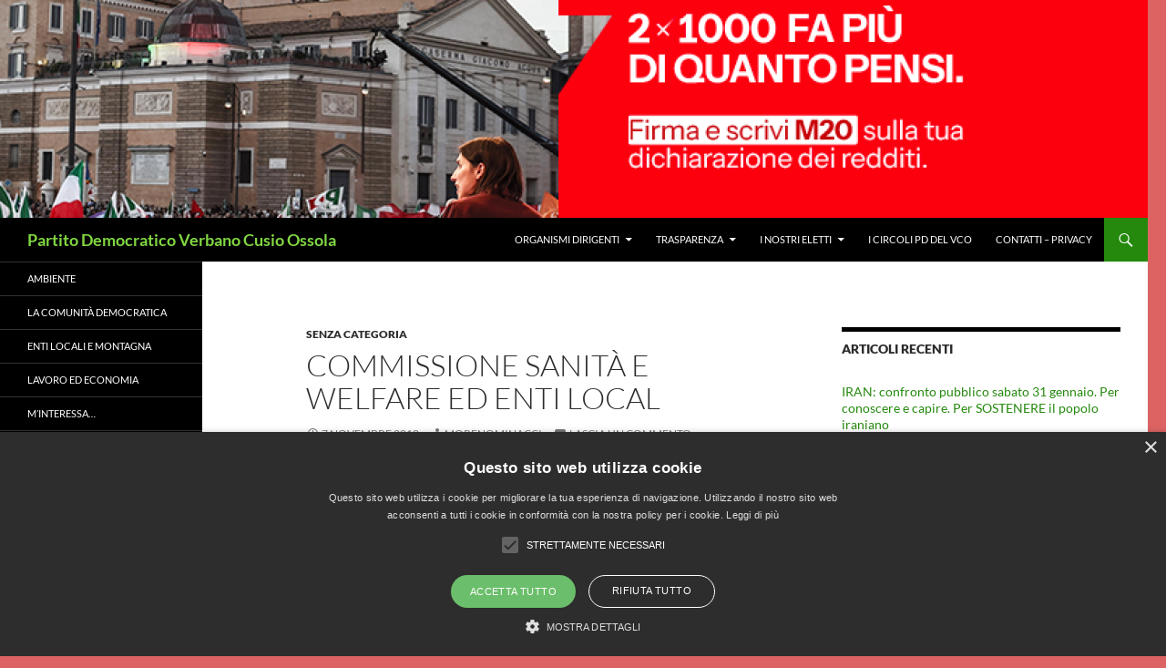

--- FILE ---
content_type: text/html; charset=UTF-8
request_url: https://www.partitodemocraticovco.it/2010/11/07/commissione-sanita-e-welfare-ed-enti-local/
body_size: 15995
content:
<!DOCTYPE html>
<html lang="it-IT">
<head>
	<meta charset="UTF-8">
	<meta name="viewport" content="width=device-width, initial-scale=1.0">
	<title>Commissione Sanità e Welfare ed Enti Local | Partito Democratico Verbano Cusio Ossola</title>
	<link rel="profile" href="https://gmpg.org/xfn/11">
	<link rel="pingback" href="https://www.partitodemocraticovco.it/xmlrpc.php">
	<meta name='robots' content='max-image-preview:large' />
<script type="text/javascript" charset="UTF-8" data-cs-platform="wordpress" src="https://cdn.cookie-script.com/s/46e14e69a72981a083a4934b6c8b4738.js" id="cookie_script-js-with"></script><link rel="alternate" type="application/rss+xml" title="Partito Democratico Verbano Cusio Ossola &raquo; Feed" href="https://www.partitodemocraticovco.it/feed/" />
<link rel="alternate" type="application/rss+xml" title="Partito Democratico Verbano Cusio Ossola &raquo; Feed dei commenti" href="https://www.partitodemocraticovco.it/comments/feed/" />
<link rel="alternate" type="application/rss+xml" title="Partito Democratico Verbano Cusio Ossola &raquo; Commissione Sanità e Welfare ed Enti Local Feed dei commenti" href="https://www.partitodemocraticovco.it/2010/11/07/commissione-sanita-e-welfare-ed-enti-local/feed/" />
<link rel="alternate" title="oEmbed (JSON)" type="application/json+oembed" href="https://www.partitodemocraticovco.it/wp-json/oembed/1.0/embed?url=https%3A%2F%2Fwww.partitodemocraticovco.it%2F2010%2F11%2F07%2Fcommissione-sanita-e-welfare-ed-enti-local%2F" />
<link rel="alternate" title="oEmbed (XML)" type="text/xml+oembed" href="https://www.partitodemocraticovco.it/wp-json/oembed/1.0/embed?url=https%3A%2F%2Fwww.partitodemocraticovco.it%2F2010%2F11%2F07%2Fcommissione-sanita-e-welfare-ed-enti-local%2F&#038;format=xml" />
<!-- Shareaholic - https://www.shareaholic.com -->
<link rel='preload' href='//cdn.shareaholic.net/assets/pub/shareaholic.js' as='script'/>
<script data-no-minify='1' data-cfasync='false'>
_SHR_SETTINGS = {"endpoints":{"local_recs_url":"https:\/\/www.partitodemocraticovco.it\/wp-admin\/admin-ajax.php?action=shareaholic_permalink_related","ajax_url":"https:\/\/www.partitodemocraticovco.it\/wp-admin\/admin-ajax.php","share_counts_url":"https:\/\/www.partitodemocraticovco.it\/wp-admin\/admin-ajax.php?action=shareaholic_share_counts_api"},"site_id":"e009835f500a01285a9f6d9f98c881b0","url_components":{"year":"2010","monthnum":"11","day":"07","hour":"15","minute":"00","second":"00","post_id":"2650","postname":"commissione-sanita-e-welfare-ed-enti-local","category":"senza-categoria"}};
</script>
<script data-no-minify='1' data-cfasync='false' src='//cdn.shareaholic.net/assets/pub/shareaholic.js' data-shr-siteid='e009835f500a01285a9f6d9f98c881b0' async ></script>

<!-- Shareaholic Content Tags -->
<meta name='shareaholic:site_name' content='Partito Democratico Verbano Cusio Ossola' />
<meta name='shareaholic:language' content='it-IT' />
<meta name='shareaholic:url' content='https://www.partitodemocraticovco.it/2010/11/07/commissione-sanita-e-welfare-ed-enti-local/' />
<meta name='shareaholic:keywords' content='cat:senza categoria, type:post' />
<meta name='shareaholic:article_published_time' content='2010-11-07T15:00:00+01:00' />
<meta name='shareaholic:article_modified_time' content='2010-11-07T15:00:00+01:00' />
<meta name='shareaholic:shareable_page' content='true' />
<meta name='shareaholic:article_author_name' content='morenominacci' />
<meta name='shareaholic:site_id' content='e009835f500a01285a9f6d9f98c881b0' />
<meta name='shareaholic:wp_version' content='9.7.13' />

<!-- Shareaholic Content Tags End -->
<style id='wp-img-auto-sizes-contain-inline-css'>
img:is([sizes=auto i],[sizes^="auto," i]){contain-intrinsic-size:3000px 1500px}
/*# sourceURL=wp-img-auto-sizes-contain-inline-css */
</style>
<style id='wp-emoji-styles-inline-css'>

	img.wp-smiley, img.emoji {
		display: inline !important;
		border: none !important;
		box-shadow: none !important;
		height: 1em !important;
		width: 1em !important;
		margin: 0 0.07em !important;
		vertical-align: -0.1em !important;
		background: none !important;
		padding: 0 !important;
	}
/*# sourceURL=wp-emoji-styles-inline-css */
</style>
<style id='wp-block-library-inline-css'>
:root{--wp-block-synced-color:#7a00df;--wp-block-synced-color--rgb:122,0,223;--wp-bound-block-color:var(--wp-block-synced-color);--wp-editor-canvas-background:#ddd;--wp-admin-theme-color:#007cba;--wp-admin-theme-color--rgb:0,124,186;--wp-admin-theme-color-darker-10:#006ba1;--wp-admin-theme-color-darker-10--rgb:0,107,160.5;--wp-admin-theme-color-darker-20:#005a87;--wp-admin-theme-color-darker-20--rgb:0,90,135;--wp-admin-border-width-focus:2px}@media (min-resolution:192dpi){:root{--wp-admin-border-width-focus:1.5px}}.wp-element-button{cursor:pointer}:root .has-very-light-gray-background-color{background-color:#eee}:root .has-very-dark-gray-background-color{background-color:#313131}:root .has-very-light-gray-color{color:#eee}:root .has-very-dark-gray-color{color:#313131}:root .has-vivid-green-cyan-to-vivid-cyan-blue-gradient-background{background:linear-gradient(135deg,#00d084,#0693e3)}:root .has-purple-crush-gradient-background{background:linear-gradient(135deg,#34e2e4,#4721fb 50%,#ab1dfe)}:root .has-hazy-dawn-gradient-background{background:linear-gradient(135deg,#faaca8,#dad0ec)}:root .has-subdued-olive-gradient-background{background:linear-gradient(135deg,#fafae1,#67a671)}:root .has-atomic-cream-gradient-background{background:linear-gradient(135deg,#fdd79a,#004a59)}:root .has-nightshade-gradient-background{background:linear-gradient(135deg,#330968,#31cdcf)}:root .has-midnight-gradient-background{background:linear-gradient(135deg,#020381,#2874fc)}:root{--wp--preset--font-size--normal:16px;--wp--preset--font-size--huge:42px}.has-regular-font-size{font-size:1em}.has-larger-font-size{font-size:2.625em}.has-normal-font-size{font-size:var(--wp--preset--font-size--normal)}.has-huge-font-size{font-size:var(--wp--preset--font-size--huge)}.has-text-align-center{text-align:center}.has-text-align-left{text-align:left}.has-text-align-right{text-align:right}.has-fit-text{white-space:nowrap!important}#end-resizable-editor-section{display:none}.aligncenter{clear:both}.items-justified-left{justify-content:flex-start}.items-justified-center{justify-content:center}.items-justified-right{justify-content:flex-end}.items-justified-space-between{justify-content:space-between}.screen-reader-text{border:0;clip-path:inset(50%);height:1px;margin:-1px;overflow:hidden;padding:0;position:absolute;width:1px;word-wrap:normal!important}.screen-reader-text:focus{background-color:#ddd;clip-path:none;color:#444;display:block;font-size:1em;height:auto;left:5px;line-height:normal;padding:15px 23px 14px;text-decoration:none;top:5px;width:auto;z-index:100000}html :where(.has-border-color){border-style:solid}html :where([style*=border-top-color]){border-top-style:solid}html :where([style*=border-right-color]){border-right-style:solid}html :where([style*=border-bottom-color]){border-bottom-style:solid}html :where([style*=border-left-color]){border-left-style:solid}html :where([style*=border-width]){border-style:solid}html :where([style*=border-top-width]){border-top-style:solid}html :where([style*=border-right-width]){border-right-style:solid}html :where([style*=border-bottom-width]){border-bottom-style:solid}html :where([style*=border-left-width]){border-left-style:solid}html :where(img[class*=wp-image-]){height:auto;max-width:100%}:where(figure){margin:0 0 1em}html :where(.is-position-sticky){--wp-admin--admin-bar--position-offset:var(--wp-admin--admin-bar--height,0px)}@media screen and (max-width:600px){html :where(.is-position-sticky){--wp-admin--admin-bar--position-offset:0px}}

/*# sourceURL=wp-block-library-inline-css */
</style><style id='global-styles-inline-css'>
:root{--wp--preset--aspect-ratio--square: 1;--wp--preset--aspect-ratio--4-3: 4/3;--wp--preset--aspect-ratio--3-4: 3/4;--wp--preset--aspect-ratio--3-2: 3/2;--wp--preset--aspect-ratio--2-3: 2/3;--wp--preset--aspect-ratio--16-9: 16/9;--wp--preset--aspect-ratio--9-16: 9/16;--wp--preset--color--black: #000;--wp--preset--color--cyan-bluish-gray: #abb8c3;--wp--preset--color--white: #fff;--wp--preset--color--pale-pink: #f78da7;--wp--preset--color--vivid-red: #cf2e2e;--wp--preset--color--luminous-vivid-orange: #ff6900;--wp--preset--color--luminous-vivid-amber: #fcb900;--wp--preset--color--light-green-cyan: #7bdcb5;--wp--preset--color--vivid-green-cyan: #00d084;--wp--preset--color--pale-cyan-blue: #8ed1fc;--wp--preset--color--vivid-cyan-blue: #0693e3;--wp--preset--color--vivid-purple: #9b51e0;--wp--preset--color--green: #24890d;--wp--preset--color--dark-gray: #2b2b2b;--wp--preset--color--medium-gray: #767676;--wp--preset--color--light-gray: #f5f5f5;--wp--preset--gradient--vivid-cyan-blue-to-vivid-purple: linear-gradient(135deg,rgb(6,147,227) 0%,rgb(155,81,224) 100%);--wp--preset--gradient--light-green-cyan-to-vivid-green-cyan: linear-gradient(135deg,rgb(122,220,180) 0%,rgb(0,208,130) 100%);--wp--preset--gradient--luminous-vivid-amber-to-luminous-vivid-orange: linear-gradient(135deg,rgb(252,185,0) 0%,rgb(255,105,0) 100%);--wp--preset--gradient--luminous-vivid-orange-to-vivid-red: linear-gradient(135deg,rgb(255,105,0) 0%,rgb(207,46,46) 100%);--wp--preset--gradient--very-light-gray-to-cyan-bluish-gray: linear-gradient(135deg,rgb(238,238,238) 0%,rgb(169,184,195) 100%);--wp--preset--gradient--cool-to-warm-spectrum: linear-gradient(135deg,rgb(74,234,220) 0%,rgb(151,120,209) 20%,rgb(207,42,186) 40%,rgb(238,44,130) 60%,rgb(251,105,98) 80%,rgb(254,248,76) 100%);--wp--preset--gradient--blush-light-purple: linear-gradient(135deg,rgb(255,206,236) 0%,rgb(152,150,240) 100%);--wp--preset--gradient--blush-bordeaux: linear-gradient(135deg,rgb(254,205,165) 0%,rgb(254,45,45) 50%,rgb(107,0,62) 100%);--wp--preset--gradient--luminous-dusk: linear-gradient(135deg,rgb(255,203,112) 0%,rgb(199,81,192) 50%,rgb(65,88,208) 100%);--wp--preset--gradient--pale-ocean: linear-gradient(135deg,rgb(255,245,203) 0%,rgb(182,227,212) 50%,rgb(51,167,181) 100%);--wp--preset--gradient--electric-grass: linear-gradient(135deg,rgb(202,248,128) 0%,rgb(113,206,126) 100%);--wp--preset--gradient--midnight: linear-gradient(135deg,rgb(2,3,129) 0%,rgb(40,116,252) 100%);--wp--preset--font-size--small: 13px;--wp--preset--font-size--medium: 20px;--wp--preset--font-size--large: 36px;--wp--preset--font-size--x-large: 42px;--wp--preset--spacing--20: 0.44rem;--wp--preset--spacing--30: 0.67rem;--wp--preset--spacing--40: 1rem;--wp--preset--spacing--50: 1.5rem;--wp--preset--spacing--60: 2.25rem;--wp--preset--spacing--70: 3.38rem;--wp--preset--spacing--80: 5.06rem;--wp--preset--shadow--natural: 6px 6px 9px rgba(0, 0, 0, 0.2);--wp--preset--shadow--deep: 12px 12px 50px rgba(0, 0, 0, 0.4);--wp--preset--shadow--sharp: 6px 6px 0px rgba(0, 0, 0, 0.2);--wp--preset--shadow--outlined: 6px 6px 0px -3px rgb(255, 255, 255), 6px 6px rgb(0, 0, 0);--wp--preset--shadow--crisp: 6px 6px 0px rgb(0, 0, 0);}:where(.is-layout-flex){gap: 0.5em;}:where(.is-layout-grid){gap: 0.5em;}body .is-layout-flex{display: flex;}.is-layout-flex{flex-wrap: wrap;align-items: center;}.is-layout-flex > :is(*, div){margin: 0;}body .is-layout-grid{display: grid;}.is-layout-grid > :is(*, div){margin: 0;}:where(.wp-block-columns.is-layout-flex){gap: 2em;}:where(.wp-block-columns.is-layout-grid){gap: 2em;}:where(.wp-block-post-template.is-layout-flex){gap: 1.25em;}:where(.wp-block-post-template.is-layout-grid){gap: 1.25em;}.has-black-color{color: var(--wp--preset--color--black) !important;}.has-cyan-bluish-gray-color{color: var(--wp--preset--color--cyan-bluish-gray) !important;}.has-white-color{color: var(--wp--preset--color--white) !important;}.has-pale-pink-color{color: var(--wp--preset--color--pale-pink) !important;}.has-vivid-red-color{color: var(--wp--preset--color--vivid-red) !important;}.has-luminous-vivid-orange-color{color: var(--wp--preset--color--luminous-vivid-orange) !important;}.has-luminous-vivid-amber-color{color: var(--wp--preset--color--luminous-vivid-amber) !important;}.has-light-green-cyan-color{color: var(--wp--preset--color--light-green-cyan) !important;}.has-vivid-green-cyan-color{color: var(--wp--preset--color--vivid-green-cyan) !important;}.has-pale-cyan-blue-color{color: var(--wp--preset--color--pale-cyan-blue) !important;}.has-vivid-cyan-blue-color{color: var(--wp--preset--color--vivid-cyan-blue) !important;}.has-vivid-purple-color{color: var(--wp--preset--color--vivid-purple) !important;}.has-black-background-color{background-color: var(--wp--preset--color--black) !important;}.has-cyan-bluish-gray-background-color{background-color: var(--wp--preset--color--cyan-bluish-gray) !important;}.has-white-background-color{background-color: var(--wp--preset--color--white) !important;}.has-pale-pink-background-color{background-color: var(--wp--preset--color--pale-pink) !important;}.has-vivid-red-background-color{background-color: var(--wp--preset--color--vivid-red) !important;}.has-luminous-vivid-orange-background-color{background-color: var(--wp--preset--color--luminous-vivid-orange) !important;}.has-luminous-vivid-amber-background-color{background-color: var(--wp--preset--color--luminous-vivid-amber) !important;}.has-light-green-cyan-background-color{background-color: var(--wp--preset--color--light-green-cyan) !important;}.has-vivid-green-cyan-background-color{background-color: var(--wp--preset--color--vivid-green-cyan) !important;}.has-pale-cyan-blue-background-color{background-color: var(--wp--preset--color--pale-cyan-blue) !important;}.has-vivid-cyan-blue-background-color{background-color: var(--wp--preset--color--vivid-cyan-blue) !important;}.has-vivid-purple-background-color{background-color: var(--wp--preset--color--vivid-purple) !important;}.has-black-border-color{border-color: var(--wp--preset--color--black) !important;}.has-cyan-bluish-gray-border-color{border-color: var(--wp--preset--color--cyan-bluish-gray) !important;}.has-white-border-color{border-color: var(--wp--preset--color--white) !important;}.has-pale-pink-border-color{border-color: var(--wp--preset--color--pale-pink) !important;}.has-vivid-red-border-color{border-color: var(--wp--preset--color--vivid-red) !important;}.has-luminous-vivid-orange-border-color{border-color: var(--wp--preset--color--luminous-vivid-orange) !important;}.has-luminous-vivid-amber-border-color{border-color: var(--wp--preset--color--luminous-vivid-amber) !important;}.has-light-green-cyan-border-color{border-color: var(--wp--preset--color--light-green-cyan) !important;}.has-vivid-green-cyan-border-color{border-color: var(--wp--preset--color--vivid-green-cyan) !important;}.has-pale-cyan-blue-border-color{border-color: var(--wp--preset--color--pale-cyan-blue) !important;}.has-vivid-cyan-blue-border-color{border-color: var(--wp--preset--color--vivid-cyan-blue) !important;}.has-vivid-purple-border-color{border-color: var(--wp--preset--color--vivid-purple) !important;}.has-vivid-cyan-blue-to-vivid-purple-gradient-background{background: var(--wp--preset--gradient--vivid-cyan-blue-to-vivid-purple) !important;}.has-light-green-cyan-to-vivid-green-cyan-gradient-background{background: var(--wp--preset--gradient--light-green-cyan-to-vivid-green-cyan) !important;}.has-luminous-vivid-amber-to-luminous-vivid-orange-gradient-background{background: var(--wp--preset--gradient--luminous-vivid-amber-to-luminous-vivid-orange) !important;}.has-luminous-vivid-orange-to-vivid-red-gradient-background{background: var(--wp--preset--gradient--luminous-vivid-orange-to-vivid-red) !important;}.has-very-light-gray-to-cyan-bluish-gray-gradient-background{background: var(--wp--preset--gradient--very-light-gray-to-cyan-bluish-gray) !important;}.has-cool-to-warm-spectrum-gradient-background{background: var(--wp--preset--gradient--cool-to-warm-spectrum) !important;}.has-blush-light-purple-gradient-background{background: var(--wp--preset--gradient--blush-light-purple) !important;}.has-blush-bordeaux-gradient-background{background: var(--wp--preset--gradient--blush-bordeaux) !important;}.has-luminous-dusk-gradient-background{background: var(--wp--preset--gradient--luminous-dusk) !important;}.has-pale-ocean-gradient-background{background: var(--wp--preset--gradient--pale-ocean) !important;}.has-electric-grass-gradient-background{background: var(--wp--preset--gradient--electric-grass) !important;}.has-midnight-gradient-background{background: var(--wp--preset--gradient--midnight) !important;}.has-small-font-size{font-size: var(--wp--preset--font-size--small) !important;}.has-medium-font-size{font-size: var(--wp--preset--font-size--medium) !important;}.has-large-font-size{font-size: var(--wp--preset--font-size--large) !important;}.has-x-large-font-size{font-size: var(--wp--preset--font-size--x-large) !important;}
/*# sourceURL=global-styles-inline-css */
</style>

<style id='classic-theme-styles-inline-css'>
/*! This file is auto-generated */
.wp-block-button__link{color:#fff;background-color:#32373c;border-radius:9999px;box-shadow:none;text-decoration:none;padding:calc(.667em + 2px) calc(1.333em + 2px);font-size:1.125em}.wp-block-file__button{background:#32373c;color:#fff;text-decoration:none}
/*# sourceURL=/wp-includes/css/classic-themes.min.css */
</style>
<link rel='stylesheet' id='events-manager-css' href='https://www.partitodemocraticovco.it/wp-content/plugins/events-manager/includes/css/events-manager.min.css?ver=7.2.3.1' media='all' />
<style id='events-manager-inline-css'>
body .em { --font-family : inherit; --font-weight : inherit; --font-size : 1em; --line-height : inherit; }
/*# sourceURL=events-manager-inline-css */
</style>
<link rel='stylesheet' id='wp-polls-css' href='https://www.partitodemocraticovco.it/wp-content/plugins/wp-polls/polls-css.css?ver=2.77.3' media='all' />
<style id='wp-polls-inline-css'>
.wp-polls .pollbar {
	margin: 1px;
	font-size: 6px;
	line-height: 8px;
	height: 8px;
	background-image: url('https://www.partitodemocraticovco.it/wp-content/plugins/wp-polls/images/default/pollbg.gif');
	border: 1px solid #c8c8c8;
}

/*# sourceURL=wp-polls-inline-css */
</style>
<link rel='stylesheet' id='twentyfourteen-lato-css' href='https://www.partitodemocraticovco.it/wp-content/themes/twentyfourteen/fonts/font-lato.css?ver=20230328' media='all' />
<link rel='stylesheet' id='genericons-css' href='https://www.partitodemocraticovco.it/wp-content/themes/twentyfourteen/genericons/genericons.css?ver=20251101' media='all' />
<link rel='stylesheet' id='twentyfourteen-style-css' href='https://www.partitodemocraticovco.it/wp-content/themes/twentyfourteen/style.css?ver=20251202' media='all' />
<link rel='stylesheet' id='twentyfourteen-block-style-css' href='https://www.partitodemocraticovco.it/wp-content/themes/twentyfourteen/css/blocks.css?ver=20250715' media='all' />
<link rel='stylesheet' id='newsletter-css' href='https://www.partitodemocraticovco.it/wp-content/plugins/newsletter/style.css?ver=9.1.1' media='all' />
<script src="https://www.partitodemocraticovco.it/wp-includes/js/jquery/jquery.min.js?ver=3.7.1" id="jquery-core-js"></script>
<script src="https://www.partitodemocraticovco.it/wp-includes/js/jquery/jquery-migrate.min.js?ver=3.4.1" id="jquery-migrate-js"></script>
<script src="https://www.partitodemocraticovco.it/wp-includes/js/jquery/ui/core.min.js?ver=1.13.3" id="jquery-ui-core-js"></script>
<script src="https://www.partitodemocraticovco.it/wp-includes/js/jquery/ui/mouse.min.js?ver=1.13.3" id="jquery-ui-mouse-js"></script>
<script src="https://www.partitodemocraticovco.it/wp-includes/js/jquery/ui/sortable.min.js?ver=1.13.3" id="jquery-ui-sortable-js"></script>
<script src="https://www.partitodemocraticovco.it/wp-includes/js/jquery/ui/datepicker.min.js?ver=1.13.3" id="jquery-ui-datepicker-js"></script>
<script id="jquery-ui-datepicker-js-after">
jQuery(function(jQuery){jQuery.datepicker.setDefaults({"closeText":"Chiudi","currentText":"Oggi","monthNames":["Gennaio","Febbraio","Marzo","Aprile","Maggio","Giugno","Luglio","Agosto","Settembre","Ottobre","Novembre","Dicembre"],"monthNamesShort":["Gen","Feb","Mar","Apr","Mag","Giu","Lug","Ago","Set","Ott","Nov","Dic"],"nextText":"Prossimo","prevText":"Precedente","dayNames":["domenica","luned\u00ec","marted\u00ec","mercoled\u00ec","gioved\u00ec","venerd\u00ec","sabato"],"dayNamesShort":["Dom","Lun","Mar","Mer","Gio","Ven","Sab"],"dayNamesMin":["D","L","M","M","G","V","S"],"dateFormat":"d MM yy","firstDay":1,"isRTL":false});});
//# sourceURL=jquery-ui-datepicker-js-after
</script>
<script src="https://www.partitodemocraticovco.it/wp-includes/js/jquery/ui/resizable.min.js?ver=1.13.3" id="jquery-ui-resizable-js"></script>
<script src="https://www.partitodemocraticovco.it/wp-includes/js/jquery/ui/draggable.min.js?ver=1.13.3" id="jquery-ui-draggable-js"></script>
<script src="https://www.partitodemocraticovco.it/wp-includes/js/jquery/ui/controlgroup.min.js?ver=1.13.3" id="jquery-ui-controlgroup-js"></script>
<script src="https://www.partitodemocraticovco.it/wp-includes/js/jquery/ui/checkboxradio.min.js?ver=1.13.3" id="jquery-ui-checkboxradio-js"></script>
<script src="https://www.partitodemocraticovco.it/wp-includes/js/jquery/ui/button.min.js?ver=1.13.3" id="jquery-ui-button-js"></script>
<script src="https://www.partitodemocraticovco.it/wp-includes/js/jquery/ui/dialog.min.js?ver=1.13.3" id="jquery-ui-dialog-js"></script>
<script id="events-manager-js-extra">
var EM = {"ajaxurl":"https://www.partitodemocraticovco.it/wp-admin/admin-ajax.php","locationajaxurl":"https://www.partitodemocraticovco.it/wp-admin/admin-ajax.php?action=locations_search","firstDay":"1","locale":"it","dateFormat":"yy-mm-dd","ui_css":"https://www.partitodemocraticovco.it/wp-content/plugins/events-manager/includes/css/jquery-ui/build.min.css","show24hours":"1","is_ssl":"1","autocomplete_limit":"10","calendar":{"breakpoints":{"small":560,"medium":908,"large":false},"month_format":"M Y"},"phone":"","datepicker":{"format":"d/m/Y","locale":"it"},"search":{"breakpoints":{"small":650,"medium":850,"full":false}},"url":"https://www.partitodemocraticovco.it/wp-content/plugins/events-manager","assets":{"input.em-uploader":{"js":{"em-uploader":{"url":"https://www.partitodemocraticovco.it/wp-content/plugins/events-manager/includes/js/em-uploader.js?v=7.2.3.1","event":"em_uploader_ready"}}},".em-event-editor":{"js":{"event-editor":{"url":"https://www.partitodemocraticovco.it/wp-content/plugins/events-manager/includes/js/events-manager-event-editor.js?v=7.2.3.1","event":"em_event_editor_ready"}},"css":{"event-editor":"https://www.partitodemocraticovco.it/wp-content/plugins/events-manager/includes/css/events-manager-event-editor.min.css?v=7.2.3.1"}},".em-recurrence-sets, .em-timezone":{"js":{"luxon":{"url":"luxon/luxon.js?v=7.2.3.1","event":"em_luxon_ready"}}},".em-booking-form, #em-booking-form, .em-booking-recurring, .em-event-booking-form":{"js":{"em-bookings":{"url":"https://www.partitodemocraticovco.it/wp-content/plugins/events-manager/includes/js/bookingsform.js?v=7.2.3.1","event":"em_booking_form_js_loaded"}}},"#em-opt-archetypes":{"js":{"archetypes":"https://www.partitodemocraticovco.it/wp-content/plugins/events-manager/includes/js/admin-archetype-editor.js?v=7.2.3.1","archetypes_ms":"https://www.partitodemocraticovco.it/wp-content/plugins/events-manager/includes/js/admin-archetypes.js?v=7.2.3.1","qs":"qs/qs.js?v=7.2.3.1"}}},"cached":"","bookingInProgress":"Per favore attendi che la prenotazione venga elaborata.","tickets_save":"Salvare biglietto","bookingajaxurl":"https://www.partitodemocraticovco.it/wp-admin/admin-ajax.php","bookings_export_save":"Prenotazioni Export","bookings_settings_save":"Salva le impostazioni","booking_delete":"Sei sicuro di voler cancellare?","booking_offset":"30","bookings":{"submit_button":{"text":{"default":"Invia la tua prenotazione","free":"Invia la tua prenotazione","payment":"Invia la tua prenotazione","processing":"Processing ..."}},"update_listener":""},"bb_full":"Sold Out","bb_book":"Prenota ora","bb_booking":"Prenotazione in corso ...","bb_booked":"Prenotazione Submitted","bb_error":"Prenotazione Error. Try again?","bb_cancel":"Annullare","bb_canceling":"Canceling...","bb_cancelled":"Cancellato","bb_cancel_error":"Cancellation Error. Try again?","txt_search":"Ricerca","txt_searching":"Ricerca in corso...","txt_loading":"Caricamento in corso..."};
//# sourceURL=events-manager-js-extra
</script>
<script src="https://www.partitodemocraticovco.it/wp-content/plugins/events-manager/includes/js/events-manager.js?ver=7.2.3.1" id="events-manager-js"></script>
<script src="https://www.partitodemocraticovco.it/wp-content/plugins/events-manager/includes/external/flatpickr/l10n/it.js?ver=7.2.3.1" id="em-flatpickr-localization-js"></script>
<script src="https://www.partitodemocraticovco.it/wp-content/themes/twentyfourteen/js/functions.js?ver=20250729" id="twentyfourteen-script-js" defer data-wp-strategy="defer"></script>
<link rel="https://api.w.org/" href="https://www.partitodemocraticovco.it/wp-json/" /><link rel="alternate" title="JSON" type="application/json" href="https://www.partitodemocraticovco.it/wp-json/wp/v2/posts/2650" /><link rel="EditURI" type="application/rsd+xml" title="RSD" href="https://www.partitodemocraticovco.it/xmlrpc.php?rsd" />
<meta name="generator" content="WordPress 6.9" />
<link rel="canonical" href="https://www.partitodemocraticovco.it/2010/11/07/commissione-sanita-e-welfare-ed-enti-local/" />
<link rel='shortlink' href='https://www.partitodemocraticovco.it/?p=2650' />
<style>.recentcomments a{display:inline !important;padding:0 !important;margin:0 !important;}</style>		<style type="text/css" id="twentyfourteen-header-css">
				.site-title a {
			color: #81d742;
		}
		</style>
		<style id="custom-background-css">
body.custom-background { background-color: #dd6363; }
</style>
	<!-- ## NXS/OG ## --><!-- ## NXSOGTAGS ## --><!-- ## NXS/OG ## -->
</head>

<body class="wp-singular post-template-default single single-post postid-2650 single-format-standard custom-background wp-embed-responsive wp-theme-twentyfourteen group-blog header-image footer-widgets singular">
<a class="screen-reader-text skip-link" href="#content">
	Vai al contenuto</a>
<div id="page" class="hfeed site">
			<div id="site-header">
		<a href="https://www.partitodemocraticovco.it/" rel="home" >
			<img src="https://www.partitodemocraticovco.it/wp-content/uploads/2024/10/cropped-441499703_787794706863085_1458370170373826433_n.png" width="1260" height="239" alt="Partito Democratico Verbano Cusio Ossola" srcset="https://www.partitodemocraticovco.it/wp-content/uploads/2024/10/cropped-441499703_787794706863085_1458370170373826433_n.png 1260w, https://www.partitodemocraticovco.it/wp-content/uploads/2024/10/cropped-441499703_787794706863085_1458370170373826433_n-300x57.png 300w, https://www.partitodemocraticovco.it/wp-content/uploads/2024/10/cropped-441499703_787794706863085_1458370170373826433_n-1024x194.png 1024w, https://www.partitodemocraticovco.it/wp-content/uploads/2024/10/cropped-441499703_787794706863085_1458370170373826433_n-768x146.png 768w" sizes="(max-width: 1260px) 100vw, 1260px" decoding="async" fetchpriority="high" />		</a>
	</div>
	
	<header id="masthead" class="site-header">
		<div class="header-main">
							<h1 class="site-title"><a href="https://www.partitodemocraticovco.it/" rel="home" >Partito Democratico Verbano Cusio Ossola</a></h1>
			
			<div class="search-toggle">
				<a href="#search-container" class="screen-reader-text" aria-expanded="false" aria-controls="search-container">
					Cerca				</a>
			</div>

			<nav id="primary-navigation" class="site-navigation primary-navigation">
				<button class="menu-toggle">Menu principale</button>
				<div class="menu-home-container"><ul id="primary-menu" class="nav-menu"><li id="menu-item-8113" class="menu-item menu-item-type-post_type menu-item-object-page menu-item-has-children menu-item-8113"><a href="https://www.partitodemocraticovco.it/info/">Organismi dirigenti</a>
<ul class="sub-menu">
	<li id="menu-item-8114" class="menu-item menu-item-type-post_type menu-item-object-page menu-item-8114"><a href="https://www.partitodemocraticovco.it/info/segreteria/">Segretario / Segreteria</a></li>
	<li id="menu-item-8115" class="menu-item menu-item-type-post_type menu-item-object-page menu-item-has-children menu-item-8115"><a href="https://www.partitodemocraticovco.it/info/direzione-provinciale-2/">Assemblea provinciale</a>
	<ul class="sub-menu">
		<li id="menu-item-8150" class="menu-item menu-item-type-post_type menu-item-object-page menu-item-8150"><a href="https://www.partitodemocraticovco.it/info/direzione-provinciale-2/documenti-assemblea-provinciale/">Documenti Assemblea provinciale</a></li>
	</ul>
</li>
	<li id="menu-item-8116" class="menu-item menu-item-type-post_type menu-item-object-page menu-item-8116"><a href="https://www.partitodemocraticovco.it/info/commissione-di-tesoreria/">Commissione di tesoreria</a></li>
	<li id="menu-item-8117" class="menu-item menu-item-type-post_type menu-item-object-page menu-item-8117"><a href="https://www.partitodemocraticovco.it/info/commissione-di-garanzia/">Consiglio di garanzia</a></li>
	<li id="menu-item-8118" class="menu-item menu-item-type-post_type menu-item-object-page menu-item-8118"><a href="https://www.partitodemocraticovco.it/info/in-assemblea-nazionale-pd/">Assemblea nazionale</a></li>
	<li id="menu-item-8119" class="menu-item menu-item-type-post_type menu-item-object-page menu-item-8119"><a href="https://www.partitodemocraticovco.it/info/in-assemblea-regionale/">In assemblea regionale</a></li>
	<li id="menu-item-8120" class="menu-item menu-item-type-post_type menu-item-object-page menu-item-8120"><a href="https://www.partitodemocraticovco.it/info/in-direzione-regionale/">In direzione regionale</a></li>
</ul>
</li>
<li id="menu-item-8127" class="menu-item menu-item-type-post_type menu-item-object-page menu-item-has-children menu-item-8127"><a href="https://www.partitodemocraticovco.it/trasparenza/">Trasparenza</a>
<ul class="sub-menu">
	<li id="menu-item-8128" class="menu-item menu-item-type-post_type menu-item-object-page menu-item-8128"><a href="https://www.partitodemocraticovco.it/trasparenza/bilanci/">legge 3 gennaio 2019</a></li>
	<li id="menu-item-8129" class="menu-item menu-item-type-post_type menu-item-object-page menu-item-has-children menu-item-8129"><a href="https://www.partitodemocraticovco.it/trasparenza/statuti-e-regolamenti-2/">Statuti e regolamenti</a>
	<ul class="sub-menu">
		<li id="menu-item-8136" class="menu-item menu-item-type-custom menu-item-object-custom menu-item-8136"><a href="http://www.partitodemocratico.it/allegatidef/Statuto%20PD44883.pdf">Statuto Nazionale</a></li>
		<li id="menu-item-8141" class="menu-item menu-item-type-custom menu-item-object-custom menu-item-8141"><a href="http://www.pdpiemonte.it/wp/wp-content/uploads/2010/11/Statuto-PD-Piemonte_18-10-2008-def1.pdf">Statuto Regionale</a></li>
		<li id="menu-item-8143" class="menu-item menu-item-type-custom menu-item-object-custom menu-item-8143"><a href="https://s3.amazonaws.com/PDS3/allegati/Manifestodeivalori44883.pdf">Manifesto dei valori</a></li>
		<li id="menu-item-8144" class="menu-item menu-item-type-custom menu-item-object-custom menu-item-8144"><a href="https://s3.amazonaws.com/PDS3/allegati/codice-etico.pdf">Codice etico nazionale</a></li>
		<li id="menu-item-8145" class="menu-item menu-item-type-custom menu-item-object-custom menu-item-8145"><a href="http://www.partitodemocratico.it/allegatidef/CodiceEticoPD44883.pdf">Codice etico del Piemonte</a></li>
	</ul>
</li>
</ul>
</li>
<li id="menu-item-8121" class="menu-item menu-item-type-post_type menu-item-object-page menu-item-has-children menu-item-8121"><a href="https://www.partitodemocraticovco.it/i-nostri-eletti/">I nostri eletti</a>
<ul class="sub-menu">
	<li id="menu-item-8122" class="menu-item menu-item-type-post_type menu-item-object-page menu-item-8122"><a href="https://www.partitodemocraticovco.it/i-nostri-eletti/alla-camera-dei-deputati/">Alla Camera dei deputati</a></li>
	<li id="menu-item-8123" class="menu-item menu-item-type-post_type menu-item-object-page menu-item-8123"><a href="https://www.partitodemocraticovco.it/i-nostri-eletti/in-consiglio-regionale/">In consiglio regionale</a></li>
	<li id="menu-item-8124" class="menu-item menu-item-type-post_type menu-item-object-page menu-item-8124"><a href="https://www.partitodemocraticovco.it/i-nostri-eletti/in-provincia/">In provincia</a></li>
	<li id="menu-item-8125" class="menu-item menu-item-type-post_type menu-item-object-page menu-item-8125"><a href="https://www.partitodemocraticovco.it/i-nostri-eletti/i-nostri-sindaci/">I nostri sindaci</a></li>
</ul>
</li>
<li id="menu-item-8126" class="menu-item menu-item-type-post_type menu-item-object-page menu-item-8126"><a href="https://www.partitodemocraticovco.it/lista-degli-eventi-in-primo-piano/">I circoli PD del VCO</a></li>
<li id="menu-item-8139" class="menu-item menu-item-type-post_type menu-item-object-page menu-item-8139"><a href="https://www.partitodemocraticovco.it/calendario/">Contatti &#8211; Privacy</a></li>
</ul></div>			</nav>
		</div>

		<div id="search-container" class="search-box-wrapper hide">
			<div class="search-box">
				<form role="search" method="get" class="search-form" action="https://www.partitodemocraticovco.it/">
				<label>
					<span class="screen-reader-text">Ricerca per:</span>
					<input type="search" class="search-field" placeholder="Cerca &hellip;" value="" name="s" />
				</label>
				<input type="submit" class="search-submit" value="Cerca" />
			</form>			</div>
		</div>
	</header><!-- #masthead -->

	<div id="main" class="site-main">

	<div id="primary" class="content-area">
		<div id="content" class="site-content" role="main">
			
<article id="post-2650" class="post-2650 post type-post status-publish format-standard hentry category-senza-categoria">
	
	<header class="entry-header">
				<div class="entry-meta">
			<span class="cat-links"><a href="https://www.partitodemocraticovco.it/category/senza-categoria/" rel="category tag">Senza categoria</a></span>
		</div>
			<h1 class="entry-title">Commissione Sanità e Welfare ed Enti Local</h1>
		<div class="entry-meta">
			<span class="entry-date"><a href="https://www.partitodemocraticovco.it/2010/11/07/commissione-sanita-e-welfare-ed-enti-local/" rel="bookmark"><time class="entry-date" datetime="2010-11-07T15:00:00+01:00">7 Novembre 2010</time></a></span> <span class="byline"><span class="author vcard"><a class="url fn n" href="https://www.partitodemocraticovco.it/author/morenominacci/" rel="author">morenominacci</a></span></span>			<span class="comments-link"><a href="https://www.partitodemocraticovco.it/2010/11/07/commissione-sanita-e-welfare-ed-enti-local/#respond">Lascia un commento</a></span>
						</div><!-- .entry-meta -->
	</header><!-- .entry-header -->

		<div class="entry-content">
		<div style='display:none;' class='shareaholic-canvas' data-app='share_buttons' data-title='Commissione Sanità e Welfare ed Enti Local' data-link='https://www.partitodemocraticovco.it/2010/11/07/commissione-sanita-e-welfare-ed-enti-local/' data-app-id-name='post_above_content'></div><p>È convocata una riunione della Commissione Sanita&#8217; e Welfare unitamente alla commissione Enti Locali PD del VCO per martedì 7 dicembre alle ore 17.45 presso la sede Pd di  via Roma a Verbania.</p>
<div style='display:none;' class='shareaholic-canvas' data-app='share_buttons' data-title='Commissione Sanità e Welfare ed Enti Local' data-link='https://www.partitodemocraticovco.it/2010/11/07/commissione-sanita-e-welfare-ed-enti-local/' data-app-id-name='post_below_content'></div><div style='display:none;' class='shareaholic-canvas' data-app='recommendations' data-title='Commissione Sanità e Welfare ed Enti Local' data-link='https://www.partitodemocraticovco.it/2010/11/07/commissione-sanita-e-welfare-ed-enti-local/' data-app-id-name='post_below_content'></div>	</div><!-- .entry-content -->
	
	</article><!-- #post-2650 -->
		<nav class="navigation post-navigation">
		<h1 class="screen-reader-text">
			Navigazione articolo		</h1>
		<div class="nav-links">
			<a href="https://www.partitodemocraticovco.it/2010/11/06/riunione-iscritti-circolo-pd-gravellona-toce/" rel="prev"><span class="meta-nav">Articolo precedente</span>riunione iscritti Circolo PD Gravellona Toce.</a><a href="https://www.partitodemocraticovco.it/2010/11/10/pd-vco-in-conferenza-stampa-declassamento-degli-ospedali-e-questo-il-federalismo/" rel="next"><span class="meta-nav">Articolo successivo</span>PD VCO in conferenza stampa. Declassamento degli ospedali: è questo il federalismo di Cota?</a>			</div><!-- .nav-links -->
		</nav><!-- .navigation -->
		
<div id="comments" class="comments-area">

	
		<div id="respond" class="comment-respond">
		<h3 id="reply-title" class="comment-reply-title">Lascia un commento <small><a rel="nofollow" id="cancel-comment-reply-link" href="/2010/11/07/commissione-sanita-e-welfare-ed-enti-local/#respond" style="display:none;">Annulla risposta</a></small></h3><form action="https://www.partitodemocraticovco.it/wp-comments-post.php" method="post" id="commentform" class="comment-form"><p class="comment-notes"><span id="email-notes">Il tuo indirizzo email non sarà pubblicato.</span> <span class="required-field-message">I campi obbligatori sono contrassegnati <span class="required">*</span></span></p><p class="comment-form-comment"><label for="comment">Commento <span class="required">*</span></label> <textarea id="comment" name="comment" cols="45" rows="8" maxlength="65525" required></textarea></p><p class="comment-form-author"><label for="author">Nome <span class="required">*</span></label> <input id="author" name="author" type="text" value="" size="30" maxlength="245" autocomplete="name" required /></p>
<p class="comment-form-email"><label for="email">Email <span class="required">*</span></label> <input id="email" name="email" type="email" value="" size="30" maxlength="100" aria-describedby="email-notes" autocomplete="email" required /></p>
<p class="comment-form-url"><label for="url">Sito web</label> <input id="url" name="url" type="url" value="" size="30" maxlength="200" autocomplete="url" /></p>
<p class="form-submit"><input name="submit" type="submit" id="submit" class="submit" value="Invia commento" /> <input type='hidden' name='comment_post_ID' value='2650' id='comment_post_ID' />
<input type='hidden' name='comment_parent' id='comment_parent' value='0' />
</p><p style="display: none;"><input type="hidden" id="akismet_comment_nonce" name="akismet_comment_nonce" value="07d390c074" /></p><p style="display: none !important;" class="akismet-fields-container" data-prefix="ak_"><label>&#916;<textarea name="ak_hp_textarea" cols="45" rows="8" maxlength="100"></textarea></label><input type="hidden" id="ak_js_1" name="ak_js" value="239"/><script>document.getElementById( "ak_js_1" ).setAttribute( "value", ( new Date() ).getTime() );</script></p></form>	</div><!-- #respond -->
	
</div><!-- #comments -->
		</div><!-- #content -->
	</div><!-- #primary -->

<div id="content-sidebar" class="content-sidebar widget-area" role="complementary">
	
		<aside id="recent-posts-4" class="widget widget_recent_entries">
		<h1 class="widget-title">Articoli recenti</h1><nav aria-label="Articoli recenti">
		<ul>
											<li>
					<a href="https://www.partitodemocraticovco.it/2026/01/22/iran-confronto-pubblico-sabato-31-gennaio-per-conoscere-e-capire-per-sostenere-il-popolo-iraniano/">IRAN: confronto pubblico sabato 31 gennaio. Per conoscere e capire. Per SOSTENERE il popolo iraniano</a>
											<span class="post-date">22 Gennaio 2026</span>
									</li>
											<li>
					<a href="https://www.partitodemocraticovco.it/2026/01/11/le-ragioni-del-no-incontro-pubblico-sul-referendum-costituzionale-giovedi-15-gennaio-2026-h-21/">Le ragioni del NO: incontro pubblico sul referendum. Giovedì 15 Gennaio a Gravellona h 21</a>
											<span class="post-date">11 Gennaio 2026</span>
									</li>
											<li>
					<a href="https://www.partitodemocraticovco.it/2026/01/05/13894/">Crisi Macugnaga, basta annunci: Provincia e Distretto Turistico intervengano.</a>
											<span class="post-date">5 Gennaio 2026</span>
									</li>
											<li>
					<a href="https://www.partitodemocraticovco.it/2026/01/05/firma-anche-tu-on-line-contro-la-riforma-nordio/">Firma anche tu on line contro la riforma Nordio!</a>
											<span class="post-date">5 Gennaio 2026</span>
									</li>
											<li>
					<a href="https://www.partitodemocraticovco.it/2025/12/19/rider-deliveroo-consegne-a-22km-per-6-euro-allora-solidarieta-ai-lavoratori-condizioni-inaccettabili/">Rider Deliveroo, consegne a 22km per 6 euro all&#8217;ora. “Solidarietà ai lavoratori; condizioni inaccettabili.</a>
											<span class="post-date">19 Dicembre 2025</span>
									</li>
											<li>
					<a href="https://www.partitodemocraticovco.it/2025/12/17/comuni-montani-esclusi-dal-governo-arizzano-baveno-cambiasca-ghiffa-e-vignone/">Comuni montani: esclusi dal Governo Arizzano, Baveno, Cambiasca, Ghiffa, e Vignone. </a>
											<span class="post-date">17 Dicembre 2025</span>
									</li>
											<li>
					<a href="https://www.partitodemocraticovco.it/2025/12/03/450-mila-euro-spesi-per-luci-e-il-natale-2025-a-verbania-ma-la-citta-resta-al-buio/">450 mila euro spesi per luci e il Natale 2025 a Verbania: ma la città resta al buio!</a>
											<span class="post-date">3 Dicembre 2025</span>
									</li>
											<li>
					<a href="https://www.partitodemocraticovco.it/2025/11/24/giustizia-e-referendum-le-ragioni-di-un-no-incontro-pubblico-a-verbania/">Giustizia e Referendum: le ragioni di un NO! Incontro pubblico a Verbania</a>
											<span class="post-date">24 Novembre 2025</span>
									</li>
					</ul>

		</nav></aside><aside id="recent-comments-3" class="widget widget_recent_comments"><h1 class="widget-title">Commenti recenti</h1><nav aria-label="Commenti recenti"><ul id="recentcomments"><li class="recentcomments"><span class="comment-author-link">shorsh surme</span> su <a href="https://www.partitodemocraticovco.it/2010/12/07/presentazione-dellultimo-libro-di-giuliana-sgrena/#comment-92314">Presentazione  dell&#8217;ultimo libro di  Giuliana Sgrena:</a></li><li class="recentcomments"><span class="comment-author-link">Paola</span> su <a href="https://www.partitodemocraticovco.it/2025/04/24/25-aprile-errore-celebrare-in-tono-minore-la-liberazione/#comment-84326">25 Aprile: errore celebrare in tono minore la Liberazione!</a></li><li class="recentcomments"><span class="comment-author-link">Valeria Metri</span> su <a href="https://www.partitodemocraticovco.it/locations/sede-pd-domodossola/#comment-84321">Sede PD Domodossola</a></li><li class="recentcomments"><span class="comment-author-link">Pier Ugo Demarziani</span> su <a href="https://www.partitodemocraticovco.it/2024/03/04/al-via-il-tesseramento-2024-al-partito-democratico-iscriviti/#comment-78742">Al via il tesseramento 2024 al Partito Democratico. Iscriviti!</a></li><li class="recentcomments"><span class="comment-author-link">Sandra Perticarari</span> su <a href="https://www.partitodemocraticovco.it/2024/03/04/al-via-il-tesseramento-2024-al-partito-democratico-iscriviti/#comment-78421">Al via il tesseramento 2024 al Partito Democratico. Iscriviti!</a></li></ul></nav></aside><aside id="rss-3" class="widget widget_rss"><h1 class="widget-title"><a class="rsswidget rss-widget-feed" href="http://www.repubblica.it/"><img class="rss-widget-icon" style="border:0" width="14" height="14" src="https://www.partitodemocraticovco.it/wp-includes/images/rss.png" alt="RSS" loading="lazy" /></a> <a class="rsswidget rss-widget-title" href="">Repubblica</a></h1><nav aria-label="Repubblica"></nav></aside></div><!-- #content-sidebar -->
<div id="secondary">
	
		<nav class="navigation site-navigation secondary-navigation">
		<div class="menu-categorie-container"><ul id="menu-categorie" class="menu"><li id="menu-item-8038" class="menu-item menu-item-type-taxonomy menu-item-object-category menu-item-8038"><a href="https://www.partitodemocraticovco.it/category/ambiente/">Ambiente</a></li>
<li id="menu-item-8039" class="menu-item menu-item-type-taxonomy menu-item-object-category menu-item-8039"><a href="https://www.partitodemocraticovco.it/category/la-comunita-democratica/">la comunità democratica</a></li>
<li id="menu-item-8040" class="menu-item menu-item-type-taxonomy menu-item-object-category menu-item-8040"><a href="https://www.partitodemocraticovco.it/category/enti-locali-e-montagna/">Enti Locali e montagna</a></li>
<li id="menu-item-8041" class="menu-item menu-item-type-taxonomy menu-item-object-category menu-item-8041"><a href="https://www.partitodemocraticovco.it/category/lavoro-ed-economia/">Lavoro ed Economia</a></li>
<li id="menu-item-8042" class="menu-item menu-item-type-taxonomy menu-item-object-category menu-item-8042"><a href="https://www.partitodemocraticovco.it/category/minteressa/">m&#8217;interessa&#8230;</a></li>
<li id="menu-item-8604" class="menu-item menu-item-type-taxonomy menu-item-object-category menu-item-8604"><a href="https://www.partitodemocraticovco.it/category/circolo-di-verbania/">Pd Verbania</a></li>
<li id="menu-item-8044" class="menu-item menu-item-type-taxonomy menu-item-object-category menu-item-8044"><a href="https://www.partitodemocraticovco.it/category/politica-generale/">Politica generale</a></li>
<li id="menu-item-8043" class="menu-item menu-item-type-taxonomy menu-item-object-category menu-item-8043"><a href="https://www.partitodemocraticovco.it/category/sanita-e-welfare/">Sanità e Welfare</a></li>
<li id="menu-item-8046" class="menu-item menu-item-type-taxonomy menu-item-object-category menu-item-8046"><a href="https://www.partitodemocraticovco.it/category/scuola-e-cultura/">Scuola e Cultura</a></li>
<li id="menu-item-8066" class="menu-item menu-item-type-taxonomy menu-item-object-category menu-item-8066"><a href="https://www.partitodemocraticovco.it/category/turismo/">Turismo</a></li>
<li id="menu-item-12496" class="menu-item menu-item-type-custom menu-item-object-custom menu-item-12496"><a href="https://progettovco.blog/">Progetto VCO &#8211; Gruppo Consiliare in Provincia</a></li>
</ul></div>	</nav>
	
		<div id="primary-sidebar" class="primary-sidebar widget-area" role="complementary">
		<aside id="em_widget-2" class="widget widget_em_widget"><h1 class="widget-title">Eventi</h1><div class="em pixelbones em-list-widget em-events-widget">Non ci sono eventi</div></aside>	</div><!-- #primary-sidebar -->
	</div><!-- #secondary -->

		</div><!-- #main -->

		<footer id="colophon" class="site-footer">

			
<div id="supplementary">
	<div id="footer-sidebar" class="footer-sidebar widget-area" role="complementary">
		<aside id="categories-3" class="widget widget_categories"><h1 class="widget-title">Categorie</h1><form action="https://www.partitodemocraticovco.it" method="get"><label class="screen-reader-text" for="cat">Categorie</label><select  name='cat' id='cat' class='postform'>
	<option value='-1'>Seleziona una categoria</option>
	<option class="level-0" value="98">Ambiente</option>
	<option class="level-0" value="415">Casa</option>
	<option class="level-0" value="115">Cusio</option>
	<option class="level-0" value="9">Enti Locali e montagna</option>
	<option class="level-0" value="44">Generale</option>
	<option class="level-0" value="414">Giustizia</option>
	<option class="level-0" value="4">la comunità democratica</option>
	<option class="level-0" value="45">Lavoro ed Economia</option>
	<option class="level-0" value="12">m&#8217;interessa&#8230;</option>
	<option class="level-0" value="391">Mobilità e infrastrutture</option>
	<option class="level-0" value="112">Ossola</option>
	<option class="level-0" value="271">Pd Verbania</option>
	<option class="level-0" value="10">Politica generale</option>
	<option class="level-0" value="395">Provincia</option>
	<option class="level-0" value="17">Sanità e Welfare</option>
	<option class="level-0" value="97">Scuola e Cultura</option>
	<option class="level-0" value="117">Senza categoria</option>
	<option class="level-0" value="207">Turismo</option>
	<option class="level-0" value="114">Verbano</option>
	<option class="level-0" value="180">Volontariato e terzo settore</option>
</select>
</form><script>
( ( dropdownId ) => {
	const dropdown = document.getElementById( dropdownId );
	function onSelectChange() {
		setTimeout( () => {
			if ( 'escape' === dropdown.dataset.lastkey ) {
				return;
			}
			if ( dropdown.value && parseInt( dropdown.value ) > 0 && dropdown instanceof HTMLSelectElement ) {
				dropdown.parentElement.submit();
			}
		}, 250 );
	}
	function onKeyUp( event ) {
		if ( 'Escape' === event.key ) {
			dropdown.dataset.lastkey = 'escape';
		} else {
			delete dropdown.dataset.lastkey;
		}
	}
	function onClick() {
		delete dropdown.dataset.lastkey;
	}
	dropdown.addEventListener( 'keyup', onKeyUp );
	dropdown.addEventListener( 'click', onClick );
	dropdown.addEventListener( 'change', onSelectChange );
})( "cat" );

//# sourceURL=WP_Widget_Categories%3A%3Awidget
</script>
</aside><aside id="calendar-2" class="widget widget_calendar"><div id="calendar_wrap" class="calendar_wrap"><table id="wp-calendar" class="wp-calendar-table">
	<caption>Novembre 2010</caption>
	<thead>
	<tr>
		<th scope="col" aria-label="lunedì">L</th>
		<th scope="col" aria-label="martedì">M</th>
		<th scope="col" aria-label="mercoledì">M</th>
		<th scope="col" aria-label="giovedì">G</th>
		<th scope="col" aria-label="venerdì">V</th>
		<th scope="col" aria-label="sabato">S</th>
		<th scope="col" aria-label="domenica">D</th>
	</tr>
	</thead>
	<tbody>
	<tr><td><a href="https://www.partitodemocraticovco.it/2010/11/01/" aria-label="Articoli pubblicati in 1 November 2010">1</a></td><td><a href="https://www.partitodemocraticovco.it/2010/11/02/" aria-label="Articoli pubblicati in 2 November 2010">2</a></td><td><a href="https://www.partitodemocraticovco.it/2010/11/03/" aria-label="Articoli pubblicati in 3 November 2010">3</a></td><td><a href="https://www.partitodemocraticovco.it/2010/11/04/" aria-label="Articoli pubblicati in 4 November 2010">4</a></td><td><a href="https://www.partitodemocraticovco.it/2010/11/05/" aria-label="Articoli pubblicati in 5 November 2010">5</a></td><td><a href="https://www.partitodemocraticovco.it/2010/11/06/" aria-label="Articoli pubblicati in 6 November 2010">6</a></td><td><a href="https://www.partitodemocraticovco.it/2010/11/07/" aria-label="Articoli pubblicati in 7 November 2010">7</a></td>
	</tr>
	<tr>
		<td>8</td><td>9</td><td><a href="https://www.partitodemocraticovco.it/2010/11/10/" aria-label="Articoli pubblicati in 10 November 2010">10</a></td><td><a href="https://www.partitodemocraticovco.it/2010/11/11/" aria-label="Articoli pubblicati in 11 November 2010">11</a></td><td><a href="https://www.partitodemocraticovco.it/2010/11/12/" aria-label="Articoli pubblicati in 12 November 2010">12</a></td><td>13</td><td>14</td>
	</tr>
	<tr>
		<td><a href="https://www.partitodemocraticovco.it/2010/11/15/" aria-label="Articoli pubblicati in 15 November 2010">15</a></td><td><a href="https://www.partitodemocraticovco.it/2010/11/16/" aria-label="Articoli pubblicati in 16 November 2010">16</a></td><td><a href="https://www.partitodemocraticovco.it/2010/11/17/" aria-label="Articoli pubblicati in 17 November 2010">17</a></td><td><a href="https://www.partitodemocraticovco.it/2010/11/18/" aria-label="Articoli pubblicati in 18 November 2010">18</a></td><td><a href="https://www.partitodemocraticovco.it/2010/11/19/" aria-label="Articoli pubblicati in 19 November 2010">19</a></td><td>20</td><td><a href="https://www.partitodemocraticovco.it/2010/11/21/" aria-label="Articoli pubblicati in 21 November 2010">21</a></td>
	</tr>
	<tr>
		<td><a href="https://www.partitodemocraticovco.it/2010/11/22/" aria-label="Articoli pubblicati in 22 November 2010">22</a></td><td><a href="https://www.partitodemocraticovco.it/2010/11/23/" aria-label="Articoli pubblicati in 23 November 2010">23</a></td><td>24</td><td><a href="https://www.partitodemocraticovco.it/2010/11/25/" aria-label="Articoli pubblicati in 25 November 2010">25</a></td><td><a href="https://www.partitodemocraticovco.it/2010/11/26/" aria-label="Articoli pubblicati in 26 November 2010">26</a></td><td>27</td><td>28</td>
	</tr>
	<tr>
		<td><a href="https://www.partitodemocraticovco.it/2010/11/29/" aria-label="Articoli pubblicati in 29 November 2010">29</a></td><td><a href="https://www.partitodemocraticovco.it/2010/11/30/" aria-label="Articoli pubblicati in 30 November 2010">30</a></td>
		<td class="pad" colspan="5">&nbsp;</td>
	</tr>
	</tbody>
	</table><nav aria-label="Mesi precedenti e successivi" class="wp-calendar-nav">
		<span class="wp-calendar-nav-prev"><a href="https://www.partitodemocraticovco.it/2010/10/">&laquo; Ott</a></span>
		<span class="pad">&nbsp;</span>
		<span class="wp-calendar-nav-next"><a href="https://www.partitodemocraticovco.it/2010/12/">Dic &raquo;</a></span>
	</nav></div></aside><aside id="tag_cloud-2" class="widget widget_tag_cloud"><h1 class="widget-title">Tag</h1><nav aria-label="Tag"><div class="tagcloud"><ul class='wp-tag-cloud' role='list'>
	<li><a href="https://www.partitodemocraticovco.it/tag/acqua/" class="tag-cloud-link tag-link-103 tag-link-position-1" style="font-size: 9.5342465753425pt;" aria-label="acqua (43 elementi)">acqua</a></li>
	<li><a href="https://www.partitodemocraticovco.it/tag/alice-de-ambrogi/" class="tag-cloud-link tag-link-379 tag-link-position-2" style="font-size: 10.397260273973pt;" aria-label="Alice De Ambrogi (53 elementi)">Alice De Ambrogi</a></li>
	<li><a href="https://www.partitodemocraticovco.it/tag/ambiente-2/" class="tag-cloud-link tag-link-41 tag-link-position-3" style="font-size: 9.1506849315068pt;" aria-label="ambiente (39 elementi)">ambiente</a></li>
	<li><a href="https://www.partitodemocraticovco.it/tag/antrona/" class="tag-cloud-link tag-link-1 tag-link-position-4" style="font-size: 8.8630136986301pt;" aria-label="Antrona (36 elementi)">Antrona</a></li>
	<li><a href="https://www.partitodemocraticovco.it/tag/baveno/" class="tag-cloud-link tag-link-2 tag-link-position-5" style="font-size: 9.6301369863014pt;" aria-label="Baveno (44 elementi)">Baveno</a></li>
	<li><a href="https://www.partitodemocraticovco.it/tag/bersani/" class="tag-cloud-link tag-link-123 tag-link-position-6" style="font-size: 8.0958904109589pt;" aria-label="Bersani (30 elementi)">Bersani</a></li>
	<li><a href="https://www.partitodemocraticovco.it/tag/borghi/" class="tag-cloud-link tag-link-3 tag-link-position-7" style="font-size: 17.013698630137pt;" aria-label="Borghi (265 elementi)">Borghi</a></li>
	<li><a href="https://www.partitodemocraticovco.it/tag/bresso/" class="tag-cloud-link tag-link-94 tag-link-position-8" style="font-size: 11.547945205479pt;" aria-label="Bresso (69 elementi)">Bresso</a></li>
	<li><a href="https://www.partitodemocraticovco.it/tag/brezza-riccardo/" class="tag-cloud-link tag-link-260 tag-link-position-9" style="font-size: 9.4383561643836pt;" aria-label="Brezza Riccardo (42 elementi)">Brezza Riccardo</a></li>
	<li><a href="https://www.partitodemocraticovco.it/tag/cannobio/" class="tag-cloud-link tag-link-34 tag-link-position-10" style="font-size: 8.5753424657534pt;" aria-label="Cannobio (34 elementi)">Cannobio</a></li>
	<li><a href="https://www.partitodemocraticovco.it/tag/crevoladossola/" class="tag-cloud-link tag-link-36 tag-link-position-11" style="font-size: 10.684931506849pt;" aria-label="Crevoladossola (56 elementi)">Crevoladossola</a></li>
	<li><a href="https://www.partitodemocraticovco.it/tag/damiano/" class="tag-cloud-link tag-link-53 tag-link-position-12" style="font-size: 8.3835616438356pt;" aria-label="Damiano (32 elementi)">Damiano</a></li>
	<li><a href="https://www.partitodemocraticovco.it/tag/domodossola/" class="tag-cloud-link tag-link-37 tag-link-position-13" style="font-size: 15.671232876712pt;" aria-label="Domodossola (189 elementi)">Domodossola</a></li>
	<li><a href="https://www.partitodemocraticovco.it/tag/energia/" class="tag-cloud-link tag-link-23 tag-link-position-14" style="font-size: 8.2876712328767pt;" aria-label="energia (31 elementi)">energia</a></li>
	<li><a href="https://www.partitodemocraticovco.it/tag/festa-de-lunita/" class="tag-cloud-link tag-link-326 tag-link-position-15" style="font-size: 8.4794520547945pt;" aria-label="Festa de l&#039;Unità (33 elementi)">Festa de l&#039;Unità</a></li>
	<li><a href="https://www.partitodemocraticovco.it/tag/formazza/" class="tag-cloud-link tag-link-54 tag-link-position-16" style="font-size: 8.7671232876712pt;" aria-label="Formazza (35 elementi)">Formazza</a></li>
	<li><a href="https://www.partitodemocraticovco.it/tag/ghiffa/" class="tag-cloud-link tag-link-100 tag-link-position-17" style="font-size: 8.4794520547945pt;" aria-label="Ghiffa (33 elementi)">Ghiffa</a></li>
	<li><a href="https://www.partitodemocraticovco.it/tag/gravellona/" class="tag-cloud-link tag-link-55 tag-link-position-18" style="font-size: 11.452054794521pt;" aria-label="Gravellona (68 elementi)">Gravellona</a></li>
	<li><a href="https://www.partitodemocraticovco.it/tag/graziobelli/" class="tag-cloud-link tag-link-18 tag-link-position-19" style="font-size: 9.9178082191781pt;" aria-label="Graziobelli (47 elementi)">Graziobelli</a></li>
	<li><a href="https://www.partitodemocraticovco.it/tag/grieco/" class="tag-cloud-link tag-link-38 tag-link-position-20" style="font-size: 8pt;" aria-label="Grieco (29 elementi)">Grieco</a></li>
	<li><a href="https://www.partitodemocraticovco.it/tag/industria/" class="tag-cloud-link tag-link-111 tag-link-position-21" style="font-size: 9.3424657534247pt;" aria-label="industria (41 elementi)">industria</a></li>
	<li><a href="https://www.partitodemocraticovco.it/tag/marchionini/" class="tag-cloud-link tag-link-165 tag-link-position-22" style="font-size: 9.1506849315068pt;" aria-label="marchionini (39 elementi)">marchionini</a></li>
	<li><a href="https://www.partitodemocraticovco.it/tag/montagna/" class="tag-cloud-link tag-link-13 tag-link-position-23" style="font-size: 13.465753424658pt;" aria-label="montagna (110 elementi)">montagna</a></li>
	<li><a href="https://www.partitodemocraticovco.it/tag/nobili/" class="tag-cloud-link tag-link-19 tag-link-position-24" style="font-size: 11.547945205479pt;" aria-label="Nobili (69 elementi)">Nobili</a></li>
	<li><a href="https://www.partitodemocraticovco.it/tag/omegna/" class="tag-cloud-link tag-link-5 tag-link-position-25" style="font-size: 15.383561643836pt;" aria-label="Omegna (177 elementi)">Omegna</a></li>
	<li><a href="https://www.partitodemocraticovco.it/tag/ospedale/" class="tag-cloud-link tag-link-361 tag-link-position-26" style="font-size: 10.109589041096pt;" aria-label="ospedale (49 elementi)">ospedale</a></li>
	<li><a href="https://www.partitodemocraticovco.it/tag/ospedali/" class="tag-cloud-link tag-link-95 tag-link-position-27" style="font-size: 10.109589041096pt;" aria-label="ospedali (49 elementi)">ospedali</a></li>
	<li><a href="https://www.partitodemocraticovco.it/tag/pd-verbania/" class="tag-cloud-link tag-link-283 tag-link-position-28" style="font-size: 9.0547945205479pt;" aria-label="pd verbania (38 elementi)">pd verbania</a></li>
	<li><a href="https://www.partitodemocraticovco.it/tag/pieve-vergonte/" class="tag-cloud-link tag-link-32 tag-link-position-29" style="font-size: 10.013698630137pt;" aria-label="Pieve Vergonte (48 elementi)">Pieve Vergonte</a></li>
	<li><a href="https://www.partitodemocraticovco.it/tag/prima-pagina/" class="tag-cloud-link tag-link-227 tag-link-position-30" style="font-size: 22pt;" aria-label="Prima Pagina (876 elementi)">Prima Pagina</a></li>
	<li><a href="https://www.partitodemocraticovco.it/tag/primarie/" class="tag-cloud-link tag-link-198 tag-link-position-31" style="font-size: 9.2465753424658pt;" aria-label="primarie (40 elementi)">primarie</a></li>
	<li><a href="https://www.partitodemocraticovco.it/tag/provincia/" class="tag-cloud-link tag-link-161 tag-link-position-32" style="font-size: 11.835616438356pt;" aria-label="Provincia (74 elementi)">Provincia</a></li>
	<li><a href="https://www.partitodemocraticovco.it/tag/ravaioli/" class="tag-cloud-link tag-link-14 tag-link-position-33" style="font-size: 12.315068493151pt;" aria-label="Ravaioli (85 elementi)">Ravaioli</a></li>
	<li><a href="https://www.partitodemocraticovco.it/tag/reschigna/" class="tag-cloud-link tag-link-16 tag-link-position-34" style="font-size: 19.123287671233pt;" aria-label="Reschigna (440 elementi)">Reschigna</a></li>
	<li><a href="https://www.partitodemocraticovco.it/tag/rifiuti/" class="tag-cloud-link tag-link-25 tag-link-position-35" style="font-size: 11.356164383562pt;" aria-label="rifiuti (66 elementi)">rifiuti</a></li>
	<li><a href="https://www.partitodemocraticovco.it/tag/sanita/" class="tag-cloud-link tag-link-131 tag-link-position-36" style="font-size: 15.287671232877pt;" aria-label="sanità (173 elementi)">sanità</a></li>
	<li><a href="https://www.partitodemocraticovco.it/tag/scuola/" class="tag-cloud-link tag-link-39 tag-link-position-37" style="font-size: 12.986301369863pt;" aria-label="scuola (98 elementi)">scuola</a></li>
	<li><a href="https://www.partitodemocraticovco.it/tag/stresa/" class="tag-cloud-link tag-link-26 tag-link-position-38" style="font-size: 8.958904109589pt;" aria-label="Stresa (37 elementi)">Stresa</a></li>
	<li><a href="https://www.partitodemocraticovco.it/tag/trapani/" class="tag-cloud-link tag-link-47 tag-link-position-39" style="font-size: 15.095890410959pt;" aria-label="Trapani (165 elementi)">Trapani</a></li>
	<li><a href="https://www.partitodemocraticovco.it/tag/travaglini/" class="tag-cloud-link tag-link-11 tag-link-position-40" style="font-size: 16.246575342466pt;" aria-label="Travaglini (218 elementi)">Travaglini</a></li>
	<li><a href="https://www.partitodemocraticovco.it/tag/verbania/" class="tag-cloud-link tag-link-8 tag-link-position-41" style="font-size: 18.835616438356pt;" aria-label="Verbania (411 elementi)">Verbania</a></li>
	<li><a href="https://www.partitodemocraticovco.it/tag/villadossola/" class="tag-cloud-link tag-link-15 tag-link-position-42" style="font-size: 13.753424657534pt;" aria-label="Villadossola (119 elementi)">Villadossola</a></li>
	<li><a href="https://www.partitodemocraticovco.it/tag/vogogna/" class="tag-cloud-link tag-link-33 tag-link-position-43" style="font-size: 8.2876712328767pt;" aria-label="Vogogna (31 elementi)">Vogogna</a></li>
	<li><a href="https://www.partitodemocraticovco.it/tag/zacchera/" class="tag-cloud-link tag-link-120 tag-link-position-44" style="font-size: 12.027397260274pt;" aria-label="Zacchera (78 elementi)">Zacchera</a></li>
	<li><a href="https://www.partitodemocraticovco.it/tag/zanotti/" class="tag-cloud-link tag-link-102 tag-link-position-45" style="font-size: 12.027397260274pt;" aria-label="Zanotti (79 elementi)">Zanotti</a></li>
</ul>
</div>
</nav></aside><aside id="googlemapswidget-2" class="widget google-maps-widget"><div style="border: 1px solid black;padding: 20px">Open Maps Widget for Google Maps settings to configure the Google Maps API key. The map can't work without it. This is a Google's rule that all sites must follow.</div></aside><aside id="meta-3" class="widget widget_meta"><h1 class="widget-title">Meta</h1><nav aria-label="Meta">
		<ul>
						<li><a href="https://www.partitodemocraticovco.it/wp-login.php">Accedi</a></li>
			<li><a href="https://www.partitodemocraticovco.it/feed/">Feed dei contenuti</a></li>
			<li><a href="https://www.partitodemocraticovco.it/comments/feed/">Feed dei commenti</a></li>

			<li><a href="https://it.wordpress.org/">WordPress.org</a></li>
		</ul>

		</nav></aside>	</div><!-- #footer-sidebar -->
</div><!-- #supplementary -->

			<div class="site-info">
												<a href="https://wordpress.org/" class="imprint">
					Proudly powered by WordPress				</a>
			</div><!-- .site-info -->
		</footer><!-- #colophon -->
	</div><!-- #page -->

	<script type="speculationrules">
{"prefetch":[{"source":"document","where":{"and":[{"href_matches":"/*"},{"not":{"href_matches":["/wp-*.php","/wp-admin/*","/wp-content/uploads/*","/wp-content/*","/wp-content/plugins/*","/wp-content/themes/twentyfourteen/*","/*\\?(.+)"]}},{"not":{"selector_matches":"a[rel~=\"nofollow\"]"}},{"not":{"selector_matches":".no-prefetch, .no-prefetch a"}}]},"eagerness":"conservative"}]}
</script>
		<script type="text/javascript">
			(function() {
				let targetObjectName = 'EM';
				if ( typeof window[targetObjectName] === 'object' && window[targetObjectName] !== null ) {
					Object.assign( window[targetObjectName], []);
				} else {
					console.warn( 'Could not merge extra data: window.' + targetObjectName + ' not found or not an object.' );
				}
			})();
		</script>
		<script id="wp-polls-js-extra">
var pollsL10n = {"ajax_url":"https://www.partitodemocraticovco.it/wp-admin/admin-ajax.php","text_wait":"Your last request is still being processed. Please wait a while ...","text_valid":"Please choose a valid poll answer.","text_multiple":"Maximum number of choices allowed: ","show_loading":"1","show_fading":"1"};
//# sourceURL=wp-polls-js-extra
</script>
<script src="https://www.partitodemocraticovco.it/wp-content/plugins/wp-polls/polls-js.js?ver=2.77.3" id="wp-polls-js"></script>
<script src="https://www.partitodemocraticovco.it/wp-includes/js/comment-reply.min.js?ver=6.9" id="comment-reply-js" async data-wp-strategy="async" fetchpriority="low"></script>
<script src="https://www.partitodemocraticovco.it/wp-includes/js/imagesloaded.min.js?ver=5.0.0" id="imagesloaded-js"></script>
<script src="https://www.partitodemocraticovco.it/wp-includes/js/masonry.min.js?ver=4.2.2" id="masonry-js"></script>
<script src="https://www.partitodemocraticovco.it/wp-includes/js/jquery/jquery.masonry.min.js?ver=3.1.2b" id="jquery-masonry-js"></script>
<script id="newsletter-js-extra">
var newsletter_data = {"action_url":"https://www.partitodemocraticovco.it/wp-admin/admin-ajax.php"};
//# sourceURL=newsletter-js-extra
</script>
<script src="https://www.partitodemocraticovco.it/wp-content/plugins/newsletter/main.js?ver=9.1.1" id="newsletter-js"></script>
<script defer src="https://www.partitodemocraticovco.it/wp-content/plugins/akismet/_inc/akismet-frontend.js?ver=1762999684" id="akismet-frontend-js"></script>
<script id="wp-emoji-settings" type="application/json">
{"baseUrl":"https://s.w.org/images/core/emoji/17.0.2/72x72/","ext":".png","svgUrl":"https://s.w.org/images/core/emoji/17.0.2/svg/","svgExt":".svg","source":{"concatemoji":"https://www.partitodemocraticovco.it/wp-includes/js/wp-emoji-release.min.js?ver=6.9"}}
</script>
<script type="module">
/*! This file is auto-generated */
const a=JSON.parse(document.getElementById("wp-emoji-settings").textContent),o=(window._wpemojiSettings=a,"wpEmojiSettingsSupports"),s=["flag","emoji"];function i(e){try{var t={supportTests:e,timestamp:(new Date).valueOf()};sessionStorage.setItem(o,JSON.stringify(t))}catch(e){}}function c(e,t,n){e.clearRect(0,0,e.canvas.width,e.canvas.height),e.fillText(t,0,0);t=new Uint32Array(e.getImageData(0,0,e.canvas.width,e.canvas.height).data);e.clearRect(0,0,e.canvas.width,e.canvas.height),e.fillText(n,0,0);const a=new Uint32Array(e.getImageData(0,0,e.canvas.width,e.canvas.height).data);return t.every((e,t)=>e===a[t])}function p(e,t){e.clearRect(0,0,e.canvas.width,e.canvas.height),e.fillText(t,0,0);var n=e.getImageData(16,16,1,1);for(let e=0;e<n.data.length;e++)if(0!==n.data[e])return!1;return!0}function u(e,t,n,a){switch(t){case"flag":return n(e,"\ud83c\udff3\ufe0f\u200d\u26a7\ufe0f","\ud83c\udff3\ufe0f\u200b\u26a7\ufe0f")?!1:!n(e,"\ud83c\udde8\ud83c\uddf6","\ud83c\udde8\u200b\ud83c\uddf6")&&!n(e,"\ud83c\udff4\udb40\udc67\udb40\udc62\udb40\udc65\udb40\udc6e\udb40\udc67\udb40\udc7f","\ud83c\udff4\u200b\udb40\udc67\u200b\udb40\udc62\u200b\udb40\udc65\u200b\udb40\udc6e\u200b\udb40\udc67\u200b\udb40\udc7f");case"emoji":return!a(e,"\ud83e\u1fac8")}return!1}function f(e,t,n,a){let r;const o=(r="undefined"!=typeof WorkerGlobalScope&&self instanceof WorkerGlobalScope?new OffscreenCanvas(300,150):document.createElement("canvas")).getContext("2d",{willReadFrequently:!0}),s=(o.textBaseline="top",o.font="600 32px Arial",{});return e.forEach(e=>{s[e]=t(o,e,n,a)}),s}function r(e){var t=document.createElement("script");t.src=e,t.defer=!0,document.head.appendChild(t)}a.supports={everything:!0,everythingExceptFlag:!0},new Promise(t=>{let n=function(){try{var e=JSON.parse(sessionStorage.getItem(o));if("object"==typeof e&&"number"==typeof e.timestamp&&(new Date).valueOf()<e.timestamp+604800&&"object"==typeof e.supportTests)return e.supportTests}catch(e){}return null}();if(!n){if("undefined"!=typeof Worker&&"undefined"!=typeof OffscreenCanvas&&"undefined"!=typeof URL&&URL.createObjectURL&&"undefined"!=typeof Blob)try{var e="postMessage("+f.toString()+"("+[JSON.stringify(s),u.toString(),c.toString(),p.toString()].join(",")+"));",a=new Blob([e],{type:"text/javascript"});const r=new Worker(URL.createObjectURL(a),{name:"wpTestEmojiSupports"});return void(r.onmessage=e=>{i(n=e.data),r.terminate(),t(n)})}catch(e){}i(n=f(s,u,c,p))}t(n)}).then(e=>{for(const n in e)a.supports[n]=e[n],a.supports.everything=a.supports.everything&&a.supports[n],"flag"!==n&&(a.supports.everythingExceptFlag=a.supports.everythingExceptFlag&&a.supports[n]);var t;a.supports.everythingExceptFlag=a.supports.everythingExceptFlag&&!a.supports.flag,a.supports.everything||((t=a.source||{}).concatemoji?r(t.concatemoji):t.wpemoji&&t.twemoji&&(r(t.twemoji),r(t.wpemoji)))});
//# sourceURL=https://www.partitodemocraticovco.it/wp-includes/js/wp-emoji-loader.min.js
</script>
</body>
</html>
